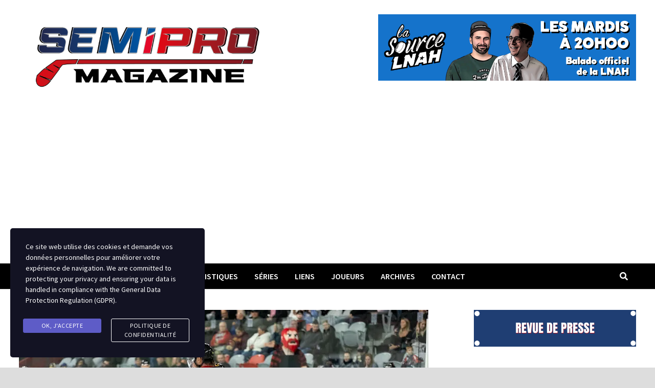

--- FILE ---
content_type: text/html; charset=UTF-8
request_url: https://www.semipromagazine.com/au-match-a-laval-jeudi-dernier-le-50000e-fan-atteint-cette-saison/
body_size: 79336
content:
<!doctype html>
<html lang="fr-FR">
<head>
	<meta charset="UTF-8">
	<meta name="viewport" content="width=device-width, initial-scale=1">
	<link rel="profile" href="https://gmpg.org/xfn/11">

	<meta name='robots' content='index, follow, max-video-preview:-1, max-snippet:-1, max-image-preview:large' />

	<!-- This site is optimized with the Yoast SEO plugin v19.3 - https://yoast.com/wordpress/plugins/seo/ -->
	<title>Au match à LAVAL jeudi dernier le 50,000e FAN atteint cette saison - Semipro Magazine</title>
	<link rel="canonical" href="https://www.semipromagazine.com/au-match-a-laval-jeudi-dernier-le-50000e-fan-atteint-cette-saison/" />
	<meta property="og:locale" content="fr_FR" />
	<meta property="og:type" content="article" />
	<meta property="og:title" content="Au match à LAVAL jeudi dernier le 50,000e FAN atteint cette saison - Semipro Magazine" />
	<meta property="og:description" content="(Gilles Péloquin, CJSO Sports) &#8211; La LNAH avec son 9e weekend déjà d’action en saison 2022-23 accueillait son 50,000e FAN jeudi dernier au match des &hellip;" />
	<meta property="og:url" content="https://www.semipromagazine.com/au-match-a-laval-jeudi-dernier-le-50000e-fan-atteint-cette-saison/" />
	<meta property="og:site_name" content="Semipro Magazine" />
	<meta property="article:author" content="https://www.facebook.com/jeandoyonsorel" />
	<meta property="article:published_time" content="2022-12-05T18:40:43+00:00" />
	<meta property="article:modified_time" content="2022-12-05T18:41:03+00:00" />
	<meta property="og:image" content="https://www.semipromagazine.com/wp-content/uploads/2022/12/356-1.jpg" />
	<meta property="og:image:width" content="800" />
	<meta property="og:image:height" content="533" />
	<meta property="og:image:type" content="image/jpeg" />
	<meta name="author" content="Jean Doyon" />
	<meta name="twitter:card" content="summary_large_image" />
	<meta name="twitter:label1" content="Écrit par" />
	<meta name="twitter:data1" content="Jean Doyon" />
	<meta name="twitter:label2" content="Durée de lecture estimée" />
	<meta name="twitter:data2" content="2 minutes" />
	<script type="application/ld+json" class="yoast-schema-graph">{"@context":"https://schema.org","@graph":[{"@type":"Organization","@id":"https://www.semipromagazine.com/#organization","name":"Semipro Magazine","url":"https://www.semipromagazine.com/","sameAs":[],"logo":{"@type":"ImageObject","inLanguage":"fr-FR","@id":"https://www.semipromagazine.com/#/schema/logo/image/","url":"https://i0.wp.com/www.semipromagazine.com/wp-content/uploads/2023/07/cropped-SEMIPRO-MAG-transparence-sur-blanc.png?fit=2136%2C682&ssl=1","contentUrl":"https://i0.wp.com/www.semipromagazine.com/wp-content/uploads/2023/07/cropped-SEMIPRO-MAG-transparence-sur-blanc.png?fit=2136%2C682&ssl=1","width":2136,"height":682,"caption":"Semipro Magazine"},"image":{"@id":"https://www.semipromagazine.com/#/schema/logo/image/"}},{"@type":"WebSite","@id":"https://www.semipromagazine.com/#website","url":"https://www.semipromagazine.com/","name":"Semipro Magazine","description":"LE magazine du hockey semipro au Québec","publisher":{"@id":"https://www.semipromagazine.com/#organization"},"potentialAction":[{"@type":"SearchAction","target":{"@type":"EntryPoint","urlTemplate":"https://www.semipromagazine.com/?s={search_term_string}"},"query-input":"required name=search_term_string"}],"inLanguage":"fr-FR"},{"@type":"ImageObject","inLanguage":"fr-FR","@id":"https://www.semipromagazine.com/au-match-a-laval-jeudi-dernier-le-50000e-fan-atteint-cette-saison/#primaryimage","url":"https://i0.wp.com/www.semipromagazine.com/wp-content/uploads/2022/12/356-1.jpg?fit=800%2C533&ssl=1","contentUrl":"https://i0.wp.com/www.semipromagazine.com/wp-content/uploads/2022/12/356-1.jpg?fit=800%2C533&ssl=1","width":800,"height":533},{"@type":"WebPage","@id":"https://www.semipromagazine.com/au-match-a-laval-jeudi-dernier-le-50000e-fan-atteint-cette-saison/","url":"https://www.semipromagazine.com/au-match-a-laval-jeudi-dernier-le-50000e-fan-atteint-cette-saison/","name":"Au match à LAVAL jeudi dernier le 50,000e FAN atteint cette saison - Semipro Magazine","isPartOf":{"@id":"https://www.semipromagazine.com/#website"},"primaryImageOfPage":{"@id":"https://www.semipromagazine.com/au-match-a-laval-jeudi-dernier-le-50000e-fan-atteint-cette-saison/#primaryimage"},"datePublished":"2022-12-05T18:40:43+00:00","dateModified":"2022-12-05T18:41:03+00:00","breadcrumb":{"@id":"https://www.semipromagazine.com/au-match-a-laval-jeudi-dernier-le-50000e-fan-atteint-cette-saison/#breadcrumb"},"inLanguage":"fr-FR","potentialAction":[{"@type":"ReadAction","target":["https://www.semipromagazine.com/au-match-a-laval-jeudi-dernier-le-50000e-fan-atteint-cette-saison/"]}]},{"@type":"BreadcrumbList","@id":"https://www.semipromagazine.com/au-match-a-laval-jeudi-dernier-le-50000e-fan-atteint-cette-saison/#breadcrumb","itemListElement":[{"@type":"ListItem","position":1,"name":"Accueil","item":"https://www.semipromagazine.com/"},{"@type":"ListItem","position":2,"name":"Au match à LAVAL jeudi dernier le 50,000e FAN atteint cette saison"}]},{"@type":"Article","@id":"https://www.semipromagazine.com/au-match-a-laval-jeudi-dernier-le-50000e-fan-atteint-cette-saison/#article","isPartOf":{"@id":"https://www.semipromagazine.com/au-match-a-laval-jeudi-dernier-le-50000e-fan-atteint-cette-saison/"},"author":{"name":"Jean Doyon","@id":"https://www.semipromagazine.com/#/schema/person/ce737adaff0b37ef3ed95cd67c167334"},"headline":"Au match à LAVAL jeudi dernier le 50,000e FAN atteint cette saison","datePublished":"2022-12-05T18:40:43+00:00","dateModified":"2022-12-05T18:41:03+00:00","mainEntityOfPage":{"@id":"https://www.semipromagazine.com/au-match-a-laval-jeudi-dernier-le-50000e-fan-atteint-cette-saison/"},"wordCount":322,"commentCount":0,"publisher":{"@id":"https://www.semipromagazine.com/#organization"},"image":{"@id":"https://www.semipromagazine.com/au-match-a-laval-jeudi-dernier-le-50000e-fan-atteint-cette-saison/#primaryimage"},"thumbnailUrl":"https://i0.wp.com/www.semipromagazine.com/wp-content/uploads/2022/12/356-1.jpg?fit=800%2C533&ssl=1","articleSection":["Nouvelles"],"inLanguage":"fr-FR","potentialAction":[{"@type":"CommentAction","name":"Comment","target":["https://www.semipromagazine.com/au-match-a-laval-jeudi-dernier-le-50000e-fan-atteint-cette-saison/#respond"]}]},{"@type":"Person","@id":"https://www.semipromagazine.com/#/schema/person/ce737adaff0b37ef3ed95cd67c167334","name":"Jean Doyon","image":{"@type":"ImageObject","inLanguage":"fr-FR","@id":"https://www.semipromagazine.com/#/schema/person/image/","url":"https://secure.gravatar.com/avatar/dd4c96c075727088ba84dcac434e55a0?s=96&d=mm&r=g","contentUrl":"https://secure.gravatar.com/avatar/dd4c96c075727088ba84dcac434e55a0?s=96&d=mm&r=g","caption":"Jean Doyon"},"sameAs":["http://www.semipromagazine.com","https://www.facebook.com/jeandoyonsorel"],"url":"https://www.semipromagazine.com/author/jdoyon/"}]}</script>
	<!-- / Yoast SEO plugin. -->


<link rel='dns-prefetch' href='//stats.wp.com' />
<link rel='dns-prefetch' href='//fonts.googleapis.com' />
<link rel='dns-prefetch' href='//i0.wp.com' />
<link rel='dns-prefetch' href='//c0.wp.com' />
<link rel="alternate" type="application/rss+xml" title="Semipro Magazine &raquo; Flux" href="https://www.semipromagazine.com/feed/" />
<link rel="alternate" type="application/rss+xml" title="Semipro Magazine &raquo; Flux des commentaires" href="https://www.semipromagazine.com/comments/feed/" />
<link rel="alternate" type="application/rss+xml" title="Semipro Magazine &raquo; Au match à LAVAL jeudi dernier le 50,000e FAN atteint cette saison Flux des commentaires" href="https://www.semipromagazine.com/au-match-a-laval-jeudi-dernier-le-50000e-fan-atteint-cette-saison/feed/" />
<script type="text/javascript">
window._wpemojiSettings = {"baseUrl":"https:\/\/s.w.org\/images\/core\/emoji\/14.0.0\/72x72\/","ext":".png","svgUrl":"https:\/\/s.w.org\/images\/core\/emoji\/14.0.0\/svg\/","svgExt":".svg","source":{"concatemoji":"https:\/\/www.semipromagazine.com\/wp-includes\/js\/wp-emoji-release.min.js?ver=6.2.8"}};
/*! This file is auto-generated */
!function(e,a,t){var n,r,o,i=a.createElement("canvas"),p=i.getContext&&i.getContext("2d");function s(e,t){p.clearRect(0,0,i.width,i.height),p.fillText(e,0,0);e=i.toDataURL();return p.clearRect(0,0,i.width,i.height),p.fillText(t,0,0),e===i.toDataURL()}function c(e){var t=a.createElement("script");t.src=e,t.defer=t.type="text/javascript",a.getElementsByTagName("head")[0].appendChild(t)}for(o=Array("flag","emoji"),t.supports={everything:!0,everythingExceptFlag:!0},r=0;r<o.length;r++)t.supports[o[r]]=function(e){if(p&&p.fillText)switch(p.textBaseline="top",p.font="600 32px Arial",e){case"flag":return s("\ud83c\udff3\ufe0f\u200d\u26a7\ufe0f","\ud83c\udff3\ufe0f\u200b\u26a7\ufe0f")?!1:!s("\ud83c\uddfa\ud83c\uddf3","\ud83c\uddfa\u200b\ud83c\uddf3")&&!s("\ud83c\udff4\udb40\udc67\udb40\udc62\udb40\udc65\udb40\udc6e\udb40\udc67\udb40\udc7f","\ud83c\udff4\u200b\udb40\udc67\u200b\udb40\udc62\u200b\udb40\udc65\u200b\udb40\udc6e\u200b\udb40\udc67\u200b\udb40\udc7f");case"emoji":return!s("\ud83e\udef1\ud83c\udffb\u200d\ud83e\udef2\ud83c\udfff","\ud83e\udef1\ud83c\udffb\u200b\ud83e\udef2\ud83c\udfff")}return!1}(o[r]),t.supports.everything=t.supports.everything&&t.supports[o[r]],"flag"!==o[r]&&(t.supports.everythingExceptFlag=t.supports.everythingExceptFlag&&t.supports[o[r]]);t.supports.everythingExceptFlag=t.supports.everythingExceptFlag&&!t.supports.flag,t.DOMReady=!1,t.readyCallback=function(){t.DOMReady=!0},t.supports.everything||(n=function(){t.readyCallback()},a.addEventListener?(a.addEventListener("DOMContentLoaded",n,!1),e.addEventListener("load",n,!1)):(e.attachEvent("onload",n),a.attachEvent("onreadystatechange",function(){"complete"===a.readyState&&t.readyCallback()})),(e=t.source||{}).concatemoji?c(e.concatemoji):e.wpemoji&&e.twemoji&&(c(e.twemoji),c(e.wpemoji)))}(window,document,window._wpemojiSettings);
</script>
<style type="text/css">
img.wp-smiley,
img.emoji {
	display: inline !important;
	border: none !important;
	box-shadow: none !important;
	height: 1em !important;
	width: 1em !important;
	margin: 0 0.07em !important;
	vertical-align: -0.1em !important;
	background: none !important;
	padding: 0 !important;
}
</style>
			
	<link rel='stylesheet' id='wp-block-library-css' href='https://c0.wp.com/c/6.2.8/wp-includes/css/dist/block-library/style.min.css' type='text/css' media='all' />
<style id='wp-block-library-inline-css' type='text/css'>
.has-text-align-justify{text-align:justify;}
</style>
<style id='wp-block-library-theme-inline-css' type='text/css'>
.wp-block-audio figcaption{color:#555;font-size:13px;text-align:center}.is-dark-theme .wp-block-audio figcaption{color:hsla(0,0%,100%,.65)}.wp-block-audio{margin:0 0 1em}.wp-block-code{border:1px solid #ccc;border-radius:4px;font-family:Menlo,Consolas,monaco,monospace;padding:.8em 1em}.wp-block-embed figcaption{color:#555;font-size:13px;text-align:center}.is-dark-theme .wp-block-embed figcaption{color:hsla(0,0%,100%,.65)}.wp-block-embed{margin:0 0 1em}.blocks-gallery-caption{color:#555;font-size:13px;text-align:center}.is-dark-theme .blocks-gallery-caption{color:hsla(0,0%,100%,.65)}.wp-block-image figcaption{color:#555;font-size:13px;text-align:center}.is-dark-theme .wp-block-image figcaption{color:hsla(0,0%,100%,.65)}.wp-block-image{margin:0 0 1em}.wp-block-pullquote{border-bottom:4px solid;border-top:4px solid;color:currentColor;margin-bottom:1.75em}.wp-block-pullquote cite,.wp-block-pullquote footer,.wp-block-pullquote__citation{color:currentColor;font-size:.8125em;font-style:normal;text-transform:uppercase}.wp-block-quote{border-left:.25em solid;margin:0 0 1.75em;padding-left:1em}.wp-block-quote cite,.wp-block-quote footer{color:currentColor;font-size:.8125em;font-style:normal;position:relative}.wp-block-quote.has-text-align-right{border-left:none;border-right:.25em solid;padding-left:0;padding-right:1em}.wp-block-quote.has-text-align-center{border:none;padding-left:0}.wp-block-quote.is-large,.wp-block-quote.is-style-large,.wp-block-quote.is-style-plain{border:none}.wp-block-search .wp-block-search__label{font-weight:700}.wp-block-search__button{border:1px solid #ccc;padding:.375em .625em}:where(.wp-block-group.has-background){padding:1.25em 2.375em}.wp-block-separator.has-css-opacity{opacity:.4}.wp-block-separator{border:none;border-bottom:2px solid;margin-left:auto;margin-right:auto}.wp-block-separator.has-alpha-channel-opacity{opacity:1}.wp-block-separator:not(.is-style-wide):not(.is-style-dots){width:100px}.wp-block-separator.has-background:not(.is-style-dots){border-bottom:none;height:1px}.wp-block-separator.has-background:not(.is-style-wide):not(.is-style-dots){height:2px}.wp-block-table{margin:0 0 1em}.wp-block-table td,.wp-block-table th{word-break:normal}.wp-block-table figcaption{color:#555;font-size:13px;text-align:center}.is-dark-theme .wp-block-table figcaption{color:hsla(0,0%,100%,.65)}.wp-block-video figcaption{color:#555;font-size:13px;text-align:center}.is-dark-theme .wp-block-video figcaption{color:hsla(0,0%,100%,.65)}.wp-block-video{margin:0 0 1em}.wp-block-template-part.has-background{margin-bottom:0;margin-top:0;padding:1.25em 2.375em}
</style>
<link rel='stylesheet' id='jetpack-videopress-video-block-view-css' href='https://www.semipromagazine.com/wp-content/plugins/jetpack/jetpack_vendor/automattic/jetpack-videopress/build/block-editor/blocks/video/view.css?minify=false&#038;ver=317afd605f368082816f' type='text/css' media='all' />
<link rel='stylesheet' id='mediaelement-css' href='https://c0.wp.com/c/6.2.8/wp-includes/js/mediaelement/mediaelementplayer-legacy.min.css' type='text/css' media='all' />
<link rel='stylesheet' id='wp-mediaelement-css' href='https://c0.wp.com/c/6.2.8/wp-includes/js/mediaelement/wp-mediaelement.min.css' type='text/css' media='all' />
<link rel='stylesheet' id='classic-theme-styles-css' href='https://c0.wp.com/c/6.2.8/wp-includes/css/classic-themes.min.css' type='text/css' media='all' />
<style id='global-styles-inline-css' type='text/css'>
body{--wp--preset--color--black: #000000;--wp--preset--color--cyan-bluish-gray: #abb8c3;--wp--preset--color--white: #ffffff;--wp--preset--color--pale-pink: #f78da7;--wp--preset--color--vivid-red: #cf2e2e;--wp--preset--color--luminous-vivid-orange: #ff6900;--wp--preset--color--luminous-vivid-amber: #fcb900;--wp--preset--color--light-green-cyan: #7bdcb5;--wp--preset--color--vivid-green-cyan: #00d084;--wp--preset--color--pale-cyan-blue: #8ed1fc;--wp--preset--color--vivid-cyan-blue: #0693e3;--wp--preset--color--vivid-purple: #9b51e0;--wp--preset--gradient--vivid-cyan-blue-to-vivid-purple: linear-gradient(135deg,rgba(6,147,227,1) 0%,rgb(155,81,224) 100%);--wp--preset--gradient--light-green-cyan-to-vivid-green-cyan: linear-gradient(135deg,rgb(122,220,180) 0%,rgb(0,208,130) 100%);--wp--preset--gradient--luminous-vivid-amber-to-luminous-vivid-orange: linear-gradient(135deg,rgba(252,185,0,1) 0%,rgba(255,105,0,1) 100%);--wp--preset--gradient--luminous-vivid-orange-to-vivid-red: linear-gradient(135deg,rgba(255,105,0,1) 0%,rgb(207,46,46) 100%);--wp--preset--gradient--very-light-gray-to-cyan-bluish-gray: linear-gradient(135deg,rgb(238,238,238) 0%,rgb(169,184,195) 100%);--wp--preset--gradient--cool-to-warm-spectrum: linear-gradient(135deg,rgb(74,234,220) 0%,rgb(151,120,209) 20%,rgb(207,42,186) 40%,rgb(238,44,130) 60%,rgb(251,105,98) 80%,rgb(254,248,76) 100%);--wp--preset--gradient--blush-light-purple: linear-gradient(135deg,rgb(255,206,236) 0%,rgb(152,150,240) 100%);--wp--preset--gradient--blush-bordeaux: linear-gradient(135deg,rgb(254,205,165) 0%,rgb(254,45,45) 50%,rgb(107,0,62) 100%);--wp--preset--gradient--luminous-dusk: linear-gradient(135deg,rgb(255,203,112) 0%,rgb(199,81,192) 50%,rgb(65,88,208) 100%);--wp--preset--gradient--pale-ocean: linear-gradient(135deg,rgb(255,245,203) 0%,rgb(182,227,212) 50%,rgb(51,167,181) 100%);--wp--preset--gradient--electric-grass: linear-gradient(135deg,rgb(202,248,128) 0%,rgb(113,206,126) 100%);--wp--preset--gradient--midnight: linear-gradient(135deg,rgb(2,3,129) 0%,rgb(40,116,252) 100%);--wp--preset--duotone--dark-grayscale: url('#wp-duotone-dark-grayscale');--wp--preset--duotone--grayscale: url('#wp-duotone-grayscale');--wp--preset--duotone--purple-yellow: url('#wp-duotone-purple-yellow');--wp--preset--duotone--blue-red: url('#wp-duotone-blue-red');--wp--preset--duotone--midnight: url('#wp-duotone-midnight');--wp--preset--duotone--magenta-yellow: url('#wp-duotone-magenta-yellow');--wp--preset--duotone--purple-green: url('#wp-duotone-purple-green');--wp--preset--duotone--blue-orange: url('#wp-duotone-blue-orange');--wp--preset--font-size--small: 13px;--wp--preset--font-size--medium: 20px;--wp--preset--font-size--large: 36px;--wp--preset--font-size--x-large: 42px;--wp--preset--spacing--20: 0.44rem;--wp--preset--spacing--30: 0.67rem;--wp--preset--spacing--40: 1rem;--wp--preset--spacing--50: 1.5rem;--wp--preset--spacing--60: 2.25rem;--wp--preset--spacing--70: 3.38rem;--wp--preset--spacing--80: 5.06rem;--wp--preset--shadow--natural: 6px 6px 9px rgba(0, 0, 0, 0.2);--wp--preset--shadow--deep: 12px 12px 50px rgba(0, 0, 0, 0.4);--wp--preset--shadow--sharp: 6px 6px 0px rgba(0, 0, 0, 0.2);--wp--preset--shadow--outlined: 6px 6px 0px -3px rgba(255, 255, 255, 1), 6px 6px rgba(0, 0, 0, 1);--wp--preset--shadow--crisp: 6px 6px 0px rgba(0, 0, 0, 1);}:where(.is-layout-flex){gap: 0.5em;}body .is-layout-flow > .alignleft{float: left;margin-inline-start: 0;margin-inline-end: 2em;}body .is-layout-flow > .alignright{float: right;margin-inline-start: 2em;margin-inline-end: 0;}body .is-layout-flow > .aligncenter{margin-left: auto !important;margin-right: auto !important;}body .is-layout-constrained > .alignleft{float: left;margin-inline-start: 0;margin-inline-end: 2em;}body .is-layout-constrained > .alignright{float: right;margin-inline-start: 2em;margin-inline-end: 0;}body .is-layout-constrained > .aligncenter{margin-left: auto !important;margin-right: auto !important;}body .is-layout-constrained > :where(:not(.alignleft):not(.alignright):not(.alignfull)){max-width: var(--wp--style--global--content-size);margin-left: auto !important;margin-right: auto !important;}body .is-layout-constrained > .alignwide{max-width: var(--wp--style--global--wide-size);}body .is-layout-flex{display: flex;}body .is-layout-flex{flex-wrap: wrap;align-items: center;}body .is-layout-flex > *{margin: 0;}:where(.wp-block-columns.is-layout-flex){gap: 2em;}.has-black-color{color: var(--wp--preset--color--black) !important;}.has-cyan-bluish-gray-color{color: var(--wp--preset--color--cyan-bluish-gray) !important;}.has-white-color{color: var(--wp--preset--color--white) !important;}.has-pale-pink-color{color: var(--wp--preset--color--pale-pink) !important;}.has-vivid-red-color{color: var(--wp--preset--color--vivid-red) !important;}.has-luminous-vivid-orange-color{color: var(--wp--preset--color--luminous-vivid-orange) !important;}.has-luminous-vivid-amber-color{color: var(--wp--preset--color--luminous-vivid-amber) !important;}.has-light-green-cyan-color{color: var(--wp--preset--color--light-green-cyan) !important;}.has-vivid-green-cyan-color{color: var(--wp--preset--color--vivid-green-cyan) !important;}.has-pale-cyan-blue-color{color: var(--wp--preset--color--pale-cyan-blue) !important;}.has-vivid-cyan-blue-color{color: var(--wp--preset--color--vivid-cyan-blue) !important;}.has-vivid-purple-color{color: var(--wp--preset--color--vivid-purple) !important;}.has-black-background-color{background-color: var(--wp--preset--color--black) !important;}.has-cyan-bluish-gray-background-color{background-color: var(--wp--preset--color--cyan-bluish-gray) !important;}.has-white-background-color{background-color: var(--wp--preset--color--white) !important;}.has-pale-pink-background-color{background-color: var(--wp--preset--color--pale-pink) !important;}.has-vivid-red-background-color{background-color: var(--wp--preset--color--vivid-red) !important;}.has-luminous-vivid-orange-background-color{background-color: var(--wp--preset--color--luminous-vivid-orange) !important;}.has-luminous-vivid-amber-background-color{background-color: var(--wp--preset--color--luminous-vivid-amber) !important;}.has-light-green-cyan-background-color{background-color: var(--wp--preset--color--light-green-cyan) !important;}.has-vivid-green-cyan-background-color{background-color: var(--wp--preset--color--vivid-green-cyan) !important;}.has-pale-cyan-blue-background-color{background-color: var(--wp--preset--color--pale-cyan-blue) !important;}.has-vivid-cyan-blue-background-color{background-color: var(--wp--preset--color--vivid-cyan-blue) !important;}.has-vivid-purple-background-color{background-color: var(--wp--preset--color--vivid-purple) !important;}.has-black-border-color{border-color: var(--wp--preset--color--black) !important;}.has-cyan-bluish-gray-border-color{border-color: var(--wp--preset--color--cyan-bluish-gray) !important;}.has-white-border-color{border-color: var(--wp--preset--color--white) !important;}.has-pale-pink-border-color{border-color: var(--wp--preset--color--pale-pink) !important;}.has-vivid-red-border-color{border-color: var(--wp--preset--color--vivid-red) !important;}.has-luminous-vivid-orange-border-color{border-color: var(--wp--preset--color--luminous-vivid-orange) !important;}.has-luminous-vivid-amber-border-color{border-color: var(--wp--preset--color--luminous-vivid-amber) !important;}.has-light-green-cyan-border-color{border-color: var(--wp--preset--color--light-green-cyan) !important;}.has-vivid-green-cyan-border-color{border-color: var(--wp--preset--color--vivid-green-cyan) !important;}.has-pale-cyan-blue-border-color{border-color: var(--wp--preset--color--pale-cyan-blue) !important;}.has-vivid-cyan-blue-border-color{border-color: var(--wp--preset--color--vivid-cyan-blue) !important;}.has-vivid-purple-border-color{border-color: var(--wp--preset--color--vivid-purple) !important;}.has-vivid-cyan-blue-to-vivid-purple-gradient-background{background: var(--wp--preset--gradient--vivid-cyan-blue-to-vivid-purple) !important;}.has-light-green-cyan-to-vivid-green-cyan-gradient-background{background: var(--wp--preset--gradient--light-green-cyan-to-vivid-green-cyan) !important;}.has-luminous-vivid-amber-to-luminous-vivid-orange-gradient-background{background: var(--wp--preset--gradient--luminous-vivid-amber-to-luminous-vivid-orange) !important;}.has-luminous-vivid-orange-to-vivid-red-gradient-background{background: var(--wp--preset--gradient--luminous-vivid-orange-to-vivid-red) !important;}.has-very-light-gray-to-cyan-bluish-gray-gradient-background{background: var(--wp--preset--gradient--very-light-gray-to-cyan-bluish-gray) !important;}.has-cool-to-warm-spectrum-gradient-background{background: var(--wp--preset--gradient--cool-to-warm-spectrum) !important;}.has-blush-light-purple-gradient-background{background: var(--wp--preset--gradient--blush-light-purple) !important;}.has-blush-bordeaux-gradient-background{background: var(--wp--preset--gradient--blush-bordeaux) !important;}.has-luminous-dusk-gradient-background{background: var(--wp--preset--gradient--luminous-dusk) !important;}.has-pale-ocean-gradient-background{background: var(--wp--preset--gradient--pale-ocean) !important;}.has-electric-grass-gradient-background{background: var(--wp--preset--gradient--electric-grass) !important;}.has-midnight-gradient-background{background: var(--wp--preset--gradient--midnight) !important;}.has-small-font-size{font-size: var(--wp--preset--font-size--small) !important;}.has-medium-font-size{font-size: var(--wp--preset--font-size--medium) !important;}.has-large-font-size{font-size: var(--wp--preset--font-size--large) !important;}.has-x-large-font-size{font-size: var(--wp--preset--font-size--x-large) !important;}
.wp-block-navigation a:where(:not(.wp-element-button)){color: inherit;}
:where(.wp-block-columns.is-layout-flex){gap: 2em;}
.wp-block-pullquote{font-size: 1.5em;line-height: 1.6;}
</style>
<link rel='stylesheet' id='simple-weather-css' href='https://www.semipromagazine.com/wp-content/plugins/simple-weather/css/simple-weather.css?ver=4.0' type='text/css' media='all' />
<link rel='stylesheet' id='stm-gdpr-styles-css' href='https://www.semipromagazine.com/wp-content/plugins/gdpr-compliance-cookie-consent/assets/css/styles.css?ver=6.2.8' type='text/css' media='all' />
<link rel='stylesheet' id='font-awesome-css' href='https://www.semipromagazine.com/wp-content/themes/bam/assets/fonts/css/all.min.css?ver=5.15.4' type='text/css' media='all' />
<link rel='stylesheet' id='bam-style-css' href='https://www.semipromagazine.com/wp-content/themes/bam/style.css?ver=6.2.8' type='text/css' media='all' />
<link rel='stylesheet' id='bam-google-fonts-css' href='https://fonts.googleapis.com/css?family=Source+Sans+Pro%3A100%2C200%2C300%2C400%2C500%2C600%2C700%2C800%2C900%2C100i%2C200i%2C300i%2C400i%2C500i%2C600i%2C700i%2C800i%2C900i%26subset%3Dlatin' type='text/css' media='all' />
<link rel='stylesheet' id='tablepress-default-css' href='https://www.semipromagazine.com/wp-content/plugins/tablepress/css/default.min.css?ver=1.14' type='text/css' media='all' />
<link rel='stylesheet' id='jetpack_css-css' href='https://c0.wp.com/p/jetpack/12.1.2/css/jetpack.css' type='text/css' media='all' />
<link rel='stylesheet' id='wp-paginate-css' href='https://www.semipromagazine.com/wp-content/plugins/wp-paginate/css/wp-paginate.css?ver=2.2.4' type='text/css' media='screen' />
<script type='text/javascript' src='https://c0.wp.com/c/6.2.8/wp-includes/js/jquery/jquery.min.js' id='jquery-core-js'></script>
<script type='text/javascript' src='https://c0.wp.com/c/6.2.8/wp-includes/js/jquery/jquery-migrate.min.js' id='jquery-migrate-js'></script>
<link rel="https://api.w.org/" href="https://www.semipromagazine.com/wp-json/" /><link rel="alternate" type="application/json" href="https://www.semipromagazine.com/wp-json/wp/v2/posts/15196" /><link rel="EditURI" type="application/rsd+xml" title="RSD" href="https://www.semipromagazine.com/xmlrpc.php?rsd" />
<link rel="wlwmanifest" type="application/wlwmanifest+xml" href="https://www.semipromagazine.com/wp-includes/wlwmanifest.xml" />
<meta name="generator" content="WordPress 6.2.8" />
<link rel='shortlink' href='https://www.semipromagazine.com/?p=15196' />
<link rel="alternate" type="application/json+oembed" href="https://www.semipromagazine.com/wp-json/oembed/1.0/embed?url=https%3A%2F%2Fwww.semipromagazine.com%2Fau-match-a-laval-jeudi-dernier-le-50000e-fan-atteint-cette-saison%2F" />
<link rel="alternate" type="text/xml+oembed" href="https://www.semipromagazine.com/wp-json/oembed/1.0/embed?url=https%3A%2F%2Fwww.semipromagazine.com%2Fau-match-a-laval-jeudi-dernier-le-50000e-fan-atteint-cette-saison%2F&#038;format=xml" />

<!-- This site is using AdRotate v4.0.2 Professional to display their advertisements - https://ajdg.solutions/products/adrotate-for-wordpress/ -->
<!-- AdRotate CSS -->
<style type="text/css" media="screen">
	.g { margin:0px; padding:0px; overflow:hidden; line-height:1; zoom:1; }
	.g img { height:auto; }
	.g-col { position:relative; float:left; }
	.g-col:first-child { margin-left: 0; }
	.g-col:last-child { margin-right: 0; }
	.g-9 { margin:10px 0px 20px 0px; }
	.g-10 { margin:10px 0px 20px 0px; }
	@media only screen and (max-width: 480px) {
		.g-col, .g-dyn, .g-single { width:100%; margin-left:0; margin-right:0; }
	}
</style>
<!-- /AdRotate CSS -->

<script async src="https://pagead2.googlesyndication.com/pagead/js/adsbygoogle.js?client=ca-pub-5144351442466514"
     crossorigin="anonymous"></script>


<!-- Google tag (gtag.js) -->
<script async src="https://www.googletagmanager.com/gtag/js?id=G-417Y46TD87"></script>
<script>
  window.dataLayer = window.dataLayer || [];
  function gtag(){dataLayer.push(arguments);}
  gtag('js', new Date());

  gtag('config', 'G-417Y46TD87');
</script>
	<style>img#wpstats{display:none}</style>
		<link rel="pingback" href="https://www.semipromagazine.com/xmlrpc.php">		<style type="text/css">
					.site-title,
			.site-description {
				position: absolute;
				clip: rect(1px, 1px, 1px, 1px);
				display: none;
			}
				</style>
					<style type="text/css">
				/* If html does not have either class, do not show lazy loaded images. */
				html:not( .jetpack-lazy-images-js-enabled ):not( .js ) .jetpack-lazy-image {
					display: none;
				}
			</style>
			<script>
				document.documentElement.classList.add(
					'jetpack-lazy-images-js-enabled'
				);
			</script>
		<link rel="icon" href="https://i0.wp.com/www.semipromagazine.com/wp-content/uploads/2023/07/cropped-Design-sans-titre.png?fit=32%2C32&#038;ssl=1" sizes="32x32" />
<link rel="icon" href="https://i0.wp.com/www.semipromagazine.com/wp-content/uploads/2023/07/cropped-Design-sans-titre.png?fit=192%2C192&#038;ssl=1" sizes="192x192" />
<link rel="apple-touch-icon" href="https://i0.wp.com/www.semipromagazine.com/wp-content/uploads/2023/07/cropped-Design-sans-titre.png?fit=180%2C180&#038;ssl=1" />
<meta name="msapplication-TileImage" content="https://i0.wp.com/www.semipromagazine.com/wp-content/uploads/2023/07/cropped-Design-sans-titre.png?fit=270%2C270&#038;ssl=1" />

		<style type="text/css" id="theme-custom-css">
			/* Color CSS */
                
                    blockquote {
                        border-left: 4px solid #e40f2c;
                    }

                    button,
                    input[type="button"],
                    input[type="reset"],
                    input[type="submit"] {
                        background: #e40f2c;
                    }

                    .wp-block-search .wp-block-search__button {
                        background: #e40f2c;
                    }

                    .bam-readmore {
                        background: #e40f2c;
                    }

                    .site-title a, .site-description {
                        color: #e40f2c;
                    }

                    .site-header.default-style .main-navigation ul li a:hover {
                        color: #e40f2c;
                    }

                    .site-header.default-style .main-navigation ul ul li a:hover {
                        background: #e40f2c;
                    }

                    .site-header.default-style .main-navigation .current_page_item > a,
                    .site-header.default-style .main-navigation .current-menu-item > a,
                    .site-header.default-style .main-navigation .current_page_ancestor > a,
                    .site-header.default-style .main-navigation .current-menu-ancestor > a {
                        color: #e40f2c;
                    }

                    .site-header.horizontal-style .main-navigation ul li a:hover {
                        color: #e40f2c;
                    }

                    .site-header.horizontal-style .main-navigation ul ul li a:hover {
                        background: #e40f2c;
                    }

                    .site-header.horizontal-style .main-navigation .current_page_item > a,
                    .site-header.horizontal-style .main-navigation .current-menu-item > a,
                    .site-header.horizontal-style .main-navigation .current_page_ancestor > a,
                    .site-header.horizontal-style .main-navigation .current-menu-ancestor > a {
                        color: #e40f2c;
                    }

                    .posts-navigation .nav-previous a:hover,
                    .posts-navigation .nav-next a:hover {
                        color: #e40f2c;
                    }

                    .post-navigation .nav-previous .post-title:hover,
                    .post-navigation .nav-next .post-title:hover {
                        color: #e40f2c;
                    }

                    .pagination .page-numbers.current {
                        background: #e40f2c;
                        border: 1px solid #e40f2c;
                        color: #ffffff;
                    }
                      
                    .pagination a.page-numbers:hover {
                        background: #e40f2c;
                        border: 1px solid #e40f2c;
                    }

                    .widget a:hover,
                    .widget ul li a:hover {
                        color: #e40f2c;
                    }

                    li.bm-tab.th-ui-state-active a {
                        border-bottom: 1px solid #e40f2c;
                    }

                    .footer-widget-area .widget a:hover {
                        color: #e40f2c;
                    }

                    .bms-title a:hover {
                        color: #e40f2c;
                    }

                    .bam-entry .entry-title a:hover {
                        color: #e40f2c;
                    }

                    .related-post-meta a:hover,
                    .entry-meta a:hover {
                        color: #e40f2c;
                    }

                    .related-post-meta .byline a:hover,
                    .entry-meta .byline a:hover {
                        color: #e40f2c;
                    }

                    .cat-links a {
                        color: #e40f2c;
                    }

                    .tags-links a:hover {
                        background: #e40f2c;
                    }

                    .related-post-title a:hover {
                        color: #e40f2c;
                    }

                    .author-posts-link:hover {
                        color: #e40f2c;
                    }

                    .comment-author a {
                        color: #e40f2c;
                    }

                    .comment-metadata a:hover,
                    .comment-metadata a:focus,
                    .pingback .comment-edit-link:hover,
                    .pingback .comment-edit-link:focus {
                        color: #e40f2c;
                    }

                    .comment-reply-link:hover,
                    .comment-reply-link:focus {
                        background: #e40f2c;
                    }

                    .comment-notes a:hover,
                    .comment-awaiting-moderation a:hover,
                    .logged-in-as a:hover,
                    .form-allowed-tags a:hover {
                        color: #e40f2c;
                    }

                    .required {
                        color: #e40f2c;
                    }

                    .comment-reply-title small a:before {
                        color: #e40f2c;
                    }

                    .wp-block-quote {
                        border-left: 4px solid #e40f2c;
                    }

                    .wp-block-quote[style*="text-align:right"], .wp-block-quote[style*="text-align: right"] {
                        border-right: 4px solid #e40f2c;
                    }

                    .site-info a:hover {
                        color: #e40f2c;
                    }

                    #bam-tags a, .widget_tag_cloud .tagcloud a {
                        background: #e40f2c;
                    }

                
                    .page-content a:hover,
                    .entry-content a:hover {
                        color: #0157a3;
                    }
                
                    button,
                    input[type="button"],
                    input[type="reset"],
                    input[type="submit"],
                    .wp-block-search .wp-block-search__button,
                    .bam-readmore {
                        background: #0456a3;
                    }
                
                    body.boxed-layout.custom-background,
                    body.boxed-layout {
                        background-color: #dddddd;
                    }
                
                    body.boxed-layout.custom-background.separate-containers,
                    body.boxed-layout.separate-containers {
                        background-color: #dddddd;
                    }
                
                    body.wide-layout.custom-background.separate-containers,
                    body.wide-layout.separate-containers {
                        background-color: #eeeeee;
                    }
                
                    .related-post-meta, 
                    .entry-meta,
                    .related-post-meta .byline a, 
                    .entry-meta .byline a,
                    .related-post-meta a, 
                    .entry-meta a {
                        color: #212121;
                    }
                
                    .related-post-meta .byline a:hover, 
                    .entry-meta .byline a:hover,
                    .related-post-meta a:hover, 
                    .entry-meta a:hover {
                        color: #dddddd;
                    }
                /* Header CSS */
                    .site-header {
                        border-bottom: 1px solid #dddddd;
                    }
                
                    .site-logo-image img {
                        max-width: 500px;
                    }
                
                    @media( max-width: 767px ) {
                        .site-logo-image img {
                            max-width: 650px;
                        }
                    }
                
                    @media( max-width: 480px ) {
                        .site-logo-image img {
                            max-width: 350px;
                        }
                    }
                
                        .site-header.default-style .main-navigation { background: #000000; }
                    
                        .site-header.default-style .main-navigation ul li a:hover { color: #e40f2c; }
                        .site-header.default-style .main-navigation .current_page_item > a, .site-header.default-style .main-navigation .current-menu-item > a, .site-header.default-style .main-navigation .current_page_ancestor > a, .site-header.default-style .main-navigation .current-menu-ancestor > a { color: #e40f2c; }
                    
                        .site-header.default-style .main-navigation ul ul {
                            background-color: #3d3d3d;
                        }
                    
                        .site-header.default-style .main-navigation ul ul li a:hover {
                            background-color: #0456a3;
                        }
                    /* Top Bar CSS */
                    .bam-topbar, .top-navigation ul ul {
                        background: #000000;
                    }
                
                    .bam-topbar {
                        color: #ffffff;
                    }
                
                    .bam-topbar a {
                        color: #ffffff;
                    }
                
                    .bam-topbar a:hover {
                        color: #e40f2c;
                    }
                /* Typography CSS */h1, h2, h3, h4, h5, h6, .site-title, .bam-entry .entry-title a, .widget-title, .is-style-bam-widget-title, .entry-title, .related-section-title, .related-post-title a, .single .entry-title, .archive .page-title{font-family:-apple-system, BlinkMacSystemFont, "Segoe UI", Roboto, Oxygen-Sans, Ubuntu, Cantarell, "Helvetica Neue", sans-serif;font-weight:500;}		</style>

	</head>

<body class="post-template-default single single-post postid-15196 single-format-standard wp-custom-logo wp-embed-responsive boxed-layout right-sidebar one-container">

<svg xmlns="http://www.w3.org/2000/svg" viewBox="0 0 0 0" width="0" height="0" focusable="false" role="none" style="visibility: hidden; position: absolute; left: -9999px; overflow: hidden;" ><defs><filter id="wp-duotone-dark-grayscale"><feColorMatrix color-interpolation-filters="sRGB" type="matrix" values=" .299 .587 .114 0 0 .299 .587 .114 0 0 .299 .587 .114 0 0 .299 .587 .114 0 0 " /><feComponentTransfer color-interpolation-filters="sRGB" ><feFuncR type="table" tableValues="0 0.49803921568627" /><feFuncG type="table" tableValues="0 0.49803921568627" /><feFuncB type="table" tableValues="0 0.49803921568627" /><feFuncA type="table" tableValues="1 1" /></feComponentTransfer><feComposite in2="SourceGraphic" operator="in" /></filter></defs></svg><svg xmlns="http://www.w3.org/2000/svg" viewBox="0 0 0 0" width="0" height="0" focusable="false" role="none" style="visibility: hidden; position: absolute; left: -9999px; overflow: hidden;" ><defs><filter id="wp-duotone-grayscale"><feColorMatrix color-interpolation-filters="sRGB" type="matrix" values=" .299 .587 .114 0 0 .299 .587 .114 0 0 .299 .587 .114 0 0 .299 .587 .114 0 0 " /><feComponentTransfer color-interpolation-filters="sRGB" ><feFuncR type="table" tableValues="0 1" /><feFuncG type="table" tableValues="0 1" /><feFuncB type="table" tableValues="0 1" /><feFuncA type="table" tableValues="1 1" /></feComponentTransfer><feComposite in2="SourceGraphic" operator="in" /></filter></defs></svg><svg xmlns="http://www.w3.org/2000/svg" viewBox="0 0 0 0" width="0" height="0" focusable="false" role="none" style="visibility: hidden; position: absolute; left: -9999px; overflow: hidden;" ><defs><filter id="wp-duotone-purple-yellow"><feColorMatrix color-interpolation-filters="sRGB" type="matrix" values=" .299 .587 .114 0 0 .299 .587 .114 0 0 .299 .587 .114 0 0 .299 .587 .114 0 0 " /><feComponentTransfer color-interpolation-filters="sRGB" ><feFuncR type="table" tableValues="0.54901960784314 0.98823529411765" /><feFuncG type="table" tableValues="0 1" /><feFuncB type="table" tableValues="0.71764705882353 0.25490196078431" /><feFuncA type="table" tableValues="1 1" /></feComponentTransfer><feComposite in2="SourceGraphic" operator="in" /></filter></defs></svg><svg xmlns="http://www.w3.org/2000/svg" viewBox="0 0 0 0" width="0" height="0" focusable="false" role="none" style="visibility: hidden; position: absolute; left: -9999px; overflow: hidden;" ><defs><filter id="wp-duotone-blue-red"><feColorMatrix color-interpolation-filters="sRGB" type="matrix" values=" .299 .587 .114 0 0 .299 .587 .114 0 0 .299 .587 .114 0 0 .299 .587 .114 0 0 " /><feComponentTransfer color-interpolation-filters="sRGB" ><feFuncR type="table" tableValues="0 1" /><feFuncG type="table" tableValues="0 0.27843137254902" /><feFuncB type="table" tableValues="0.5921568627451 0.27843137254902" /><feFuncA type="table" tableValues="1 1" /></feComponentTransfer><feComposite in2="SourceGraphic" operator="in" /></filter></defs></svg><svg xmlns="http://www.w3.org/2000/svg" viewBox="0 0 0 0" width="0" height="0" focusable="false" role="none" style="visibility: hidden; position: absolute; left: -9999px; overflow: hidden;" ><defs><filter id="wp-duotone-midnight"><feColorMatrix color-interpolation-filters="sRGB" type="matrix" values=" .299 .587 .114 0 0 .299 .587 .114 0 0 .299 .587 .114 0 0 .299 .587 .114 0 0 " /><feComponentTransfer color-interpolation-filters="sRGB" ><feFuncR type="table" tableValues="0 0" /><feFuncG type="table" tableValues="0 0.64705882352941" /><feFuncB type="table" tableValues="0 1" /><feFuncA type="table" tableValues="1 1" /></feComponentTransfer><feComposite in2="SourceGraphic" operator="in" /></filter></defs></svg><svg xmlns="http://www.w3.org/2000/svg" viewBox="0 0 0 0" width="0" height="0" focusable="false" role="none" style="visibility: hidden; position: absolute; left: -9999px; overflow: hidden;" ><defs><filter id="wp-duotone-magenta-yellow"><feColorMatrix color-interpolation-filters="sRGB" type="matrix" values=" .299 .587 .114 0 0 .299 .587 .114 0 0 .299 .587 .114 0 0 .299 .587 .114 0 0 " /><feComponentTransfer color-interpolation-filters="sRGB" ><feFuncR type="table" tableValues="0.78039215686275 1" /><feFuncG type="table" tableValues="0 0.94901960784314" /><feFuncB type="table" tableValues="0.35294117647059 0.47058823529412" /><feFuncA type="table" tableValues="1 1" /></feComponentTransfer><feComposite in2="SourceGraphic" operator="in" /></filter></defs></svg><svg xmlns="http://www.w3.org/2000/svg" viewBox="0 0 0 0" width="0" height="0" focusable="false" role="none" style="visibility: hidden; position: absolute; left: -9999px; overflow: hidden;" ><defs><filter id="wp-duotone-purple-green"><feColorMatrix color-interpolation-filters="sRGB" type="matrix" values=" .299 .587 .114 0 0 .299 .587 .114 0 0 .299 .587 .114 0 0 .299 .587 .114 0 0 " /><feComponentTransfer color-interpolation-filters="sRGB" ><feFuncR type="table" tableValues="0.65098039215686 0.40392156862745" /><feFuncG type="table" tableValues="0 1" /><feFuncB type="table" tableValues="0.44705882352941 0.4" /><feFuncA type="table" tableValues="1 1" /></feComponentTransfer><feComposite in2="SourceGraphic" operator="in" /></filter></defs></svg><svg xmlns="http://www.w3.org/2000/svg" viewBox="0 0 0 0" width="0" height="0" focusable="false" role="none" style="visibility: hidden; position: absolute; left: -9999px; overflow: hidden;" ><defs><filter id="wp-duotone-blue-orange"><feColorMatrix color-interpolation-filters="sRGB" type="matrix" values=" .299 .587 .114 0 0 .299 .587 .114 0 0 .299 .587 .114 0 0 .299 .587 .114 0 0 " /><feComponentTransfer color-interpolation-filters="sRGB" ><feFuncR type="table" tableValues="0.098039215686275 1" /><feFuncG type="table" tableValues="0 0.66274509803922" /><feFuncB type="table" tableValues="0.84705882352941 0.41960784313725" /><feFuncA type="table" tableValues="1 1" /></feComponentTransfer><feComposite in2="SourceGraphic" operator="in" /></filter></defs></svg>

<div id="page" class="site">
	<a class="skip-link screen-reader-text" href="#content">Passer au contenu</a>

	
	


<header id="masthead" class="site-header default-style">

    
    

<div id="site-header-inner" class="clearfix container left-logo">

    <div class="site-branding">
    <div class="site-branding-inner">

                    <div class="site-logo-image"><a href="https://www.semipromagazine.com/" class="custom-logo-link" rel="home"><img width="2136" height="682" src="https://i0.wp.com/www.semipromagazine.com/wp-content/uploads/2023/07/cropped-SEMIPRO-MAG-transparence-sur-blanc.png?fit=2136%2C682&amp;ssl=1" class="custom-logo jetpack-lazy-image" alt="Semipro Mag" decoding="async" data-lazy-srcset="https://i0.wp.com/www.semipromagazine.com/wp-content/uploads/2023/07/cropped-SEMIPRO-MAG-transparence-sur-blanc.png?w=2136&amp;ssl=1 2136w, https://i0.wp.com/www.semipromagazine.com/wp-content/uploads/2023/07/cropped-SEMIPRO-MAG-transparence-sur-blanc.png?resize=300%2C96&amp;ssl=1 300w, https://i0.wp.com/www.semipromagazine.com/wp-content/uploads/2023/07/cropped-SEMIPRO-MAG-transparence-sur-blanc.png?resize=1024%2C327&amp;ssl=1 1024w, https://i0.wp.com/www.semipromagazine.com/wp-content/uploads/2023/07/cropped-SEMIPRO-MAG-transparence-sur-blanc.png?resize=768%2C245&amp;ssl=1 768w, https://i0.wp.com/www.semipromagazine.com/wp-content/uploads/2023/07/cropped-SEMIPRO-MAG-transparence-sur-blanc.png?resize=1536%2C490&amp;ssl=1 1536w, https://i0.wp.com/www.semipromagazine.com/wp-content/uploads/2023/07/cropped-SEMIPRO-MAG-transparence-sur-blanc.png?resize=2048%2C654&amp;ssl=1 2048w" data-lazy-sizes="(max-width: 2136px) 100vw, 2136px" data-lazy-src="https://i0.wp.com/www.semipromagazine.com/wp-content/uploads/2023/07/cropped-SEMIPRO-MAG-transparence-sur-blanc.png?fit=2136%2C682&amp;ssl=1&amp;is-pending-load=1" srcset="[data-uri]" /></a></div>
        
        <div class="site-branding-text">
                            <p class="site-title"><a href="https://www.semipromagazine.com/" rel="home">Semipro Magazine</a></p>
                                <p class="site-description">LE magazine du hockey semipro au Québec</p>
                    </div><!-- .site-branding-text -->

    </div><!-- .site-branding-inner -->
</div><!-- .site-branding -->
    
<div class="header-sidebar">
    <div class="header-sidebar-inner">
        <section id="block-3" class="widget widget_block widget_media_image"><div class="wp-block-image">
<figure class="aligncenter size-full is-resized"><a href="https://www.youtube.com/@sourceduhockey3481/streams"><img decoding="async" loading="lazy" src="https://www.semipromagazine.com/wp-content/uploads/2023/07/Ajouter-un-titre-970-×-250-px-1.png" alt="" class="wp-image-18894" width="504" height="128"/></a></figure></div></section>    </div><!-- .header-sidebar-inner -->
</div><!-- .header-sidebar -->
    
</div><!-- #site-header-inner -->



<nav id="site-navigation" class="main-navigation">

    <div id="site-navigation-inner" class="container align-left show-search">
        
        <div class="menu-navigation-principale-container"><ul id="primary-menu" class="menu"><li id="menu-item-12130" class="menu-item menu-item-type-custom menu-item-object-custom menu-item-12130"><a href="/">Accueil</a></li>
<li id="menu-item-19016" class="menu-item menu-item-type-taxonomy menu-item-object-category current-post-ancestor current-menu-parent current-post-parent menu-item-has-children menu-item-19016"><a href="https://www.semipromagazine.com/category/nouvelles/">Nouvelles</a>
<ul class="sub-menu">
	<li id="menu-item-19015" class="menu-item menu-item-type-taxonomy menu-item-object-category menu-item-19015"><a href="https://www.semipromagazine.com/category/lnah/">LNAH</a></li>
	<li id="menu-item-19014" class="menu-item menu-item-type-taxonomy menu-item-object-category menu-item-19014"><a href="https://www.semipromagazine.com/category/lhsaaaq/">LHSAAAQ</a></li>
	<li id="menu-item-19012" class="menu-item menu-item-type-taxonomy menu-item-object-category menu-item-19012"><a href="https://www.semipromagazine.com/category/lhse/">LHSE</a></li>
	<li id="menu-item-19013" class="menu-item menu-item-type-taxonomy menu-item-object-category menu-item-19013"><a href="https://www.semipromagazine.com/category/lrh/">LRH</a></li>
</ul>
</li>
<li id="menu-item-12760" class="menu-item menu-item-type-post_type menu-item-object-page menu-item-12760"><a href="https://www.semipromagazine.com/equipeswp/">Équipes</a></li>
<li id="menu-item-12806" class="menu-item menu-item-type-post_type menu-item-object-page menu-item-12806"><a href="https://www.semipromagazine.com/stats/">Statistiques</a></li>
<li id="menu-item-12290" class="menu-item menu-item-type-custom menu-item-object-custom menu-item-12290"><a href="https://www.semipromagazine.com/historique-des-series/">Séries</a></li>
<li id="menu-item-12816" class="menu-item menu-item-type-post_type menu-item-object-page menu-item-12816"><a href="https://www.semipromagazine.com/lienswp/">LIENS</a></li>
<li id="menu-item-12289" class="menu-item menu-item-type-custom menu-item-object-custom menu-item-12289"><a target="_blank" rel="noopener" href="http://www.semipromagazine.com/recherche.php">Joueurs</a></li>
<li id="menu-item-12291" class="menu-item menu-item-type-custom menu-item-object-custom menu-item-12291"><a target="_blank" rel="noopener" href="http://www.semipromagazine.com/ARCHIVES/index.php">Archives</a></li>
<li id="menu-item-12137" class="menu-item menu-item-type-post_type menu-item-object-page menu-item-12137"><a href="https://www.semipromagazine.com/contact/">Contact</a></li>
</ul></div><div class="bam-search-button-icon">
    <i class="fas fa-search" aria-hidden="true"></i>
</div>
<div class="bam-search-box-container">
    <div class="bam-search-box">
        <form role="search" method="get" class="search-form" action="https://www.semipromagazine.com/">
				<label>
					<span class="screen-reader-text">Rechercher :</span>
					<input type="search" class="search-field" placeholder="Rechercher…" value="" name="s" />
				</label>
				<input type="submit" class="search-submit" value="Rechercher" />
			</form>    </div><!-- th-search-box -->
</div><!-- .th-search-box-container -->

        <button class="menu-toggle" aria-controls="primary-menu" aria-expanded="false" data-toggle-target=".mobile-navigation"><i class="fas fa-bars"></i>Menu</button>
        
    </div><!-- .container -->
    
</nav><!-- #site-navigation -->
<div class="mobile-dropdown">
    <nav class="mobile-navigation">
        <div class="menu-navigation-principale-container"><ul id="primary-menu-mobile" class="menu"><li class="menu-item menu-item-type-custom menu-item-object-custom menu-item-12130"><a href="/">Accueil</a></li>
<li class="menu-item menu-item-type-taxonomy menu-item-object-category current-post-ancestor current-menu-parent current-post-parent menu-item-has-children menu-item-19016"><a href="https://www.semipromagazine.com/category/nouvelles/">Nouvelles</a><button class="dropdown-toggle" data-toggle-target=".mobile-navigation .menu-item-19016 > .sub-menu" aria-expanded="false"><span class="screen-reader-text">Show sub menu</span></button>
<ul class="sub-menu">
	<li class="menu-item menu-item-type-taxonomy menu-item-object-category menu-item-19015"><a href="https://www.semipromagazine.com/category/lnah/">LNAH</a></li>
	<li class="menu-item menu-item-type-taxonomy menu-item-object-category menu-item-19014"><a href="https://www.semipromagazine.com/category/lhsaaaq/">LHSAAAQ</a></li>
	<li class="menu-item menu-item-type-taxonomy menu-item-object-category menu-item-19012"><a href="https://www.semipromagazine.com/category/lhse/">LHSE</a></li>
	<li class="menu-item menu-item-type-taxonomy menu-item-object-category menu-item-19013"><a href="https://www.semipromagazine.com/category/lrh/">LRH</a></li>
</ul>
</li>
<li class="menu-item menu-item-type-post_type menu-item-object-page menu-item-12760"><a href="https://www.semipromagazine.com/equipeswp/">Équipes</a></li>
<li class="menu-item menu-item-type-post_type menu-item-object-page menu-item-12806"><a href="https://www.semipromagazine.com/stats/">Statistiques</a></li>
<li class="menu-item menu-item-type-custom menu-item-object-custom menu-item-12290"><a href="https://www.semipromagazine.com/historique-des-series/">Séries</a></li>
<li class="menu-item menu-item-type-post_type menu-item-object-page menu-item-12816"><a href="https://www.semipromagazine.com/lienswp/">LIENS</a></li>
<li class="menu-item menu-item-type-custom menu-item-object-custom menu-item-12289"><a target="_blank" rel="noopener" href="http://www.semipromagazine.com/recherche.php">Joueurs</a></li>
<li class="menu-item menu-item-type-custom menu-item-object-custom menu-item-12291"><a target="_blank" rel="noopener" href="http://www.semipromagazine.com/ARCHIVES/index.php">Archives</a></li>
<li class="menu-item menu-item-type-post_type menu-item-object-page menu-item-12137"><a href="https://www.semipromagazine.com/contact/">Contact</a></li>
</ul></div>    </nav>
</div>

    
         
</header><!-- #masthead -->


	
	<div id="content" class="site-content">
		<div class="container">

	
	<div id="primary" class="content-area">

		
		<main id="main" class="site-main">

			
			
<article id="post-15196" class="bam-single-post post-15196 post type-post status-publish format-standard has-post-thumbnail hentry category-nouvelles">
	
					<div class="post-thumbnail">
					<img width="800" height="533" src="https://i0.wp.com/www.semipromagazine.com/wp-content/uploads/2022/12/356-1.jpg?resize=800%2C533&amp;ssl=1" class="attachment-bam-large size-bam-large wp-post-image jetpack-lazy-image" alt decoding="async" data-lazy-srcset="https://i0.wp.com/www.semipromagazine.com/wp-content/uploads/2022/12/356-1.jpg?w=800&amp;ssl=1 800w, https://i0.wp.com/www.semipromagazine.com/wp-content/uploads/2022/12/356-1.jpg?resize=250%2C166&amp;ssl=1 250w, https://i0.wp.com/www.semipromagazine.com/wp-content/uploads/2022/12/356-1.jpg?resize=700%2C466&amp;ssl=1 700w, https://i0.wp.com/www.semipromagazine.com/wp-content/uploads/2022/12/356-1.jpg?resize=768%2C512&amp;ssl=1 768w, https://i0.wp.com/www.semipromagazine.com/wp-content/uploads/2022/12/356-1.jpg?resize=120%2C80&amp;ssl=1 120w, https://i0.wp.com/www.semipromagazine.com/wp-content/uploads/2022/12/356-1.jpg?resize=212%2C140&amp;ssl=1 212w" data-lazy-sizes="(max-width: 800px) 100vw, 800px" data-lazy-src="https://i0.wp.com/www.semipromagazine.com/wp-content/uploads/2022/12/356-1.jpg?resize=800%2C533&amp;ssl=1&amp;is-pending-load=1" srcset="[data-uri]">				</div><!-- .post-thumbnail -->
			
		
	<div class="category-list">
		<span class="cat-links"><a href="https://www.semipromagazine.com/category/nouvelles/" rel="category tag">Nouvelles</a></span>	</div><!-- .category-list -->

	<header class="entry-header">
		<h1 class="entry-title">Au match à LAVAL jeudi dernier le 50,000e FAN atteint cette saison</h1>			<div class="entry-meta">
				<span class="byline"> <img class="author-photo" alt="Jean Doyon" src="https://secure.gravatar.com/avatar/dd4c96c075727088ba84dcac434e55a0?s=96&#038;d=mm&#038;r=g" />par <span class="author vcard"><a class="url fn n" href="https://www.semipromagazine.com/author/jdoyon/">Jean Doyon</a></span></span><span class="posted-on"><i class="far fa-clock"></i><a href="https://www.semipromagazine.com/au-match-a-laval-jeudi-dernier-le-50000e-fan-atteint-cette-saison/" rel="bookmark"><time class="entry-date published" datetime="2022-12-05T13:40:43-05:00">5 décembre 2022</time><time class="updated" datetime="2022-12-05T13:41:03-05:00">5 décembre 2022</time></a></span>			</div><!-- .entry-meta -->
			</header><!-- .entry-header -->

	
	
	<div class="entry-content">
		<figure id="attachment_15197" aria-describedby="caption-attachment-15197" style="width: 800px" class="wp-caption alignnone"><img decoding="async" class="wp-image-15197 size-full jetpack-lazy-image" src="https://i0.wp.com/www.semipromagazine.com/wp-content/uploads/2022/12/356.jpg?resize=800%2C533&#038;ssl=1" alt width="800" height="533" data-recalc-dims="1" data-lazy-srcset="https://i0.wp.com/www.semipromagazine.com/wp-content/uploads/2022/12/356.jpg?w=800&amp;ssl=1 800w, https://i0.wp.com/www.semipromagazine.com/wp-content/uploads/2022/12/356.jpg?resize=250%2C166&amp;ssl=1 250w, https://i0.wp.com/www.semipromagazine.com/wp-content/uploads/2022/12/356.jpg?resize=700%2C466&amp;ssl=1 700w, https://i0.wp.com/www.semipromagazine.com/wp-content/uploads/2022/12/356.jpg?resize=768%2C512&amp;ssl=1 768w, https://i0.wp.com/www.semipromagazine.com/wp-content/uploads/2022/12/356.jpg?resize=120%2C80&amp;ssl=1 120w, https://i0.wp.com/www.semipromagazine.com/wp-content/uploads/2022/12/356.jpg?resize=212%2C140&amp;ssl=1 212w" data-lazy-sizes="(max-width: 800px) 100vw, 800px" data-lazy-src="https://i0.wp.com/www.semipromagazine.com/wp-content/uploads/2022/12/356.jpg?resize=800%2C533&amp;is-pending-load=1#038;ssl=1" srcset="[data-uri]"><noscript><img data-lazy-fallback="1" decoding="async" loading="lazy" class="wp-image-15197 size-full" src="https://i0.wp.com/www.semipromagazine.com/wp-content/uploads/2022/12/356.jpg?resize=800%2C533&#038;ssl=1" alt="" width="800" height="533" srcset="https://i0.wp.com/www.semipromagazine.com/wp-content/uploads/2022/12/356.jpg?w=800&amp;ssl=1 800w, https://i0.wp.com/www.semipromagazine.com/wp-content/uploads/2022/12/356.jpg?resize=250%2C166&amp;ssl=1 250w, https://i0.wp.com/www.semipromagazine.com/wp-content/uploads/2022/12/356.jpg?resize=700%2C466&amp;ssl=1 700w, https://i0.wp.com/www.semipromagazine.com/wp-content/uploads/2022/12/356.jpg?resize=768%2C512&amp;ssl=1 768w, https://i0.wp.com/www.semipromagazine.com/wp-content/uploads/2022/12/356.jpg?resize=120%2C80&amp;ssl=1 120w, https://i0.wp.com/www.semipromagazine.com/wp-content/uploads/2022/12/356.jpg?resize=212%2C140&amp;ssl=1 212w" sizes="(max-width: 800px) 100vw, 800px" data-recalc-dims="1"  /></noscript><figcaption id="caption-attachment-15197" class="wp-caption-text">Photo Archives Facebook Bâtisseurs de Montcalm</figcaption></figure>
<p>(Gilles Péloquin, CJSO Sports) &#8211; La LNAH avec son 9e weekend déjà d’action en saison 2022-23 accueillait son 50,000e FAN jeudi dernier au match des Pétroliers du Nord à Laval.  À la 42e joute de cette saison dans le circuit Michel Gaudette cette marque de 50,000 spectateurs était atteinte et 1,207 FANS étaient sur place pour le pointage le plus élevé des dernières années en saison régulière 14 à 3 pour l’équipe de Pierre Pelletier face aux Bâtisseurs de Montcalm.</p>
<p><b>VOICI D’AILLEURS LE TABLEAU / ASSISTANCE</b><br />
de la LNAH après 46 matchs :<br />
Jonquière : 7 joutes &#8211; 12,538 Fans – moyenne : 1,791 spectateurs<br />
St-Georges : 7 joutes – 9,219 Fans – moyenne : 1,317 spectateurs<br />
ÉPERVIERS : 8 joutes – 9,014 Fans – moyenne : 1,127 spectateurs<br />
Riv. du Loup : 5 joutes &#8211; 5,572 Fans &#8211; moyenne : 1,114 spectateurs<br />
Laval : 7 joutes – 7,494 Fans – moyenne : 1,070 spectateurs<br />
Thetford : 5 joutes &#8211; 5,210 Fans – moyenne : 1,042 spectateurs<br />
Bâtisseurs Montcalm : 7 joutes &#8211; 5,605 Fans &#8211; moyenne : 801 spectateurs<br />
LIGUE NORD AMÉRICAINE : 46 joutes &#8211; 54,652 FANS &#8211;<br />
moyenne : 1,188 spectateurs</p>
<p><b>NOTES MÉDIA….</b><br />
Meilleure foule dans la dernière semaine, vendredi soir à St-Georges, 1,372 FANS et la moins bonne assistance, samedi soir à Thetford, seulement 930 spectateurs…</p>
<p>Pour un 2e weekend de suite les Bâtisseurs de Montcalm jouaient devant plus de 1,000 FANS, 1,047 vendredi soir dernier contre les Pétroliers du Nord…</p>
<p>A surveiller cette 10e semaine d’action dans le circuit Gaudette les matchs « classique » du Temps des Fêtes ce vendredi 9 décembre, Sorel-Tracy à Laval….St-Georges Thetford et Jonquière à Rivière-du Loup…</p>
<p>Le classement dans la LNAH n’a jamais aussi été « serré » que cette saison après 46 joutes avec seulement 6 points séparant le 1er Laval (18 pts) et le 7e et dernier les Bâtisseurs de Montcalm (12 pts).  A noter aussi la belle « bagarre » pour le 2e rang entre trois équipes soit Jonquière, Thetford et Rivière du loup avec chacune 16 points.</p>
<p>&nbsp;</p>
<p>&nbsp;</p>
	</div><!-- .entry-content -->

	
	<footer class="entry-footer">
			</footer><!-- .entry-footer -->
</article><!-- #post-15196 -->
	<nav class="navigation post-navigation" aria-label="Publications">
		<h2 class="screen-reader-text">Navigation de l’article</h2>
		<div class="nav-links"><div class="nav-previous"><a href="https://www.semipromagazine.com/vincent-ouellet-beaudry-sauve-les-meubles-pour-les-3l-a-thetford/" rel="prev"><span class="meta-nav" aria-hidden="true">Publication précédente</span> <span class="screen-reader-text">Publication précédente :</span> <br/><span class="post-title">Vincent Ouellet-Beaudry sauve les meubles pour les 3L à Thetford</span></a></div><div class="nav-next"><a href="https://www.semipromagazine.com/une-victoire-qui-fait-du-bien-pour-les-batisseurs/" rel="next"><span class="meta-nav" aria-hidden="true">Publication suivante</span> <span class="screen-reader-text">Publication suivante :</span> <br/><span class="post-title">Une victoire qui fait du bien pour les Bâtisseurs</span></a></div></div>
	</nav>


<div class="bam-related-posts clearfix">

    <h3 class="related-section-title">Vous pourriez aussi aimer</h3>

    <div class="related-posts-wrap">
                    <div class="related-post">
                <div class="related-post-thumbnail">
                    <a href="https://www.semipromagazine.com/mathieu-coderre-gagnon-est-de-retour-a-riviere-du-loup/">
                        <img width="445" height="265" src="https://i0.wp.com/www.semipromagazine.com/wp-content/uploads/2024/07/IMG_6886.jpeg?resize=445%2C265&amp;ssl=1" class="attachment-bam-thumb size-bam-thumb wp-post-image jetpack-lazy-image" alt decoding="async" data-lazy-srcset="https://i0.wp.com/www.semipromagazine.com/wp-content/uploads/2024/07/IMG_6886.jpeg?resize=890%2C530&amp;ssl=1 890w, https://i0.wp.com/www.semipromagazine.com/wp-content/uploads/2024/07/IMG_6886.jpeg?resize=445%2C265&amp;ssl=1 445w" data-lazy-sizes="(max-width: 445px) 100vw, 445px" data-lazy-src="https://i0.wp.com/www.semipromagazine.com/wp-content/uploads/2024/07/IMG_6886.jpeg?resize=445%2C265&amp;ssl=1&amp;is-pending-load=1" srcset="[data-uri]">                    </a>
                </div><!-- .related-post-thumbnail -->
                <h3 class="related-post-title">
                    <a href="https://www.semipromagazine.com/mathieu-coderre-gagnon-est-de-retour-a-riviere-du-loup/" rel="bookmark" title="Mathieu Coderre-Gagnon est de retour à Rivière-du-Loup">
                        Mathieu Coderre-Gagnon est de retour à Rivière-du-Loup                    </a>
                </h3><!-- .related-post-title -->
                <div class="related-post-meta"><span class="posted-on"><i class="far fa-clock"></i><a href="https://www.semipromagazine.com/mathieu-coderre-gagnon-est-de-retour-a-riviere-du-loup/" rel="bookmark"><time class="entry-date published" datetime="2024-07-05T01:36:13-04:00">5 juillet 2024</time><time class="updated" datetime="2024-07-05T01:36:39-04:00">5 juillet 2024</time></a></span></div>
            </div><!-- .related-post -->
                    <div class="related-post">
                <div class="related-post-thumbnail">
                    <a href="https://www.semipromagazine.com/un-festival-offensif-a-lavantage-du-desjardins-wild/">
                        <img width="445" height="265" src="https://i0.wp.com/www.semipromagazine.com/wp-content/uploads/2022/10/509.jpg?resize=445%2C265&amp;ssl=1" class="attachment-bam-thumb size-bam-thumb wp-post-image jetpack-lazy-image" alt decoding="async" data-lazy-src="https://i0.wp.com/www.semipromagazine.com/wp-content/uploads/2022/10/509.jpg?resize=445%2C265&amp;ssl=1&amp;is-pending-load=1" srcset="[data-uri]">                    </a>
                </div><!-- .related-post-thumbnail -->
                <h3 class="related-post-title">
                    <a href="https://www.semipromagazine.com/un-festival-offensif-a-lavantage-du-desjardins-wild/" rel="bookmark" title="Un festival offensif à l&rsquo;avantage du Desjardins-Wild">
                        Un festival offensif à l&rsquo;avantage du Desjardins-Wild                    </a>
                </h3><!-- .related-post-title -->
                <div class="related-post-meta"><span class="posted-on"><i class="far fa-clock"></i><a href="https://www.semipromagazine.com/un-festival-offensif-a-lavantage-du-desjardins-wild/" rel="bookmark"><time class="entry-date published" datetime="2022-10-08T10:00:48-04:00">8 octobre 2022</time><time class="updated" datetime="2022-10-08T10:53:28-04:00">8 octobre 2022</time></a></span></div>
            </div><!-- .related-post -->
                    <div class="related-post">
                <div class="related-post-thumbnail">
                    <a href="https://www.semipromagazine.com/les-eperviers-sentendent-avec-karl-el-mir/">
                        <img width="445" height="265" src="https://i0.wp.com/www.semipromagazine.com/wp-content/uploads/2023/01/701.jpg?resize=445%2C265&amp;ssl=1" class="attachment-bam-thumb size-bam-thumb wp-post-image jetpack-lazy-image" alt decoding="async" data-lazy-src="https://i0.wp.com/www.semipromagazine.com/wp-content/uploads/2023/01/701.jpg?resize=445%2C265&amp;ssl=1&amp;is-pending-load=1" srcset="[data-uri]">                    </a>
                </div><!-- .related-post-thumbnail -->
                <h3 class="related-post-title">
                    <a href="https://www.semipromagazine.com/les-eperviers-sentendent-avec-karl-el-mir/" rel="bookmark" title="Les Éperviers s’entendent avec Karl El-Mir">
                        Les Éperviers s’entendent avec Karl El-Mir                    </a>
                </h3><!-- .related-post-title -->
                <div class="related-post-meta"><span class="posted-on"><i class="far fa-clock"></i><a href="https://www.semipromagazine.com/les-eperviers-sentendent-avec-karl-el-mir/" rel="bookmark"><time class="entry-date published" datetime="2023-01-05T11:01:39-05:00">5 janvier 2023</time><time class="updated" datetime="2023-01-05T11:03:24-05:00">5 janvier 2023</time></a></span></div>
            </div><!-- .related-post -->
            </div><!-- .related-post-wrap-->

</div><!-- .related-posts -->


<div id="comments" class="comments-area">

		<div id="respond" class="comment-respond">
		<h3 id="reply-title" class="comment-reply-title">Laisser un commentaire <small><a rel="nofollow" id="cancel-comment-reply-link" href="/au-match-a-laval-jeudi-dernier-le-50000e-fan-atteint-cette-saison/#respond" style="display:none;">Annuler la réponse</a></small></h3><form action="https://www.semipromagazine.com/wp-comments-post.php" method="post" id="commentform" class="comment-form" novalidate><p class="comment-notes"><span id="email-notes">Votre adresse e-mail ne sera pas publiée.</span> <span class="required-field-message">Les champs obligatoires sont indiqués avec <span class="required">*</span></span></p><p class="comment-form-comment"><label for="comment">Commentaire <span class="required">*</span></label> <textarea id="comment" name="comment" cols="45" rows="8" maxlength="65525" required></textarea></p><p class="comment-form-author"><label for="author">Nom <span class="required">*</span></label> <input id="author" name="author" type="text" value="" size="30" maxlength="245" autocomplete="name" required /></p>
<p class="comment-form-email"><label for="email">E-mail <span class="required">*</span></label> <input id="email" name="email" type="email" value="" size="30" maxlength="100" aria-describedby="email-notes" autocomplete="email" required /></p>
<p class="comment-form-url"><label for="url">Site web</label> <input id="url" name="url" type="url" value="" size="30" maxlength="200" autocomplete="url" /></p>
<p class="comment-form-cookies-consent"><input id="wp-comment-cookies-consent" name="wp-comment-cookies-consent" type="checkbox" value="yes" /> <label for="wp-comment-cookies-consent">Enregistrer mon nom, mon e-mail et mon site dans le navigateur pour mon prochain commentaire.</label></p>
<p class="gdpr-compliance-cookie-consent-checkbox"><label><input type="checkbox" name="gdpr-compliance-cookie-consent" id="gdpr-compliance-cookie-consent" value="1" />Je suis d’accord avec le stockage et le traitement de mes données par ce site web. We are committed to protecting your privacy and ensuring your data is handled in compliance with the <a href="https://www.calculator.io/fr/gdpr/" rel="nofollow" target="_blank">General Data Protection Regulation (GDPR)</a>. <abbr class="required" title="required">*</abbr></label></p><p class="form-submit"><input name="submit" type="submit" id="submit" class="submit" value="Laisser un commentaire" /> <input type='hidden' name='comment_post_ID' value='15196' id='comment_post_ID' />
<input type='hidden' name='comment_parent' id='comment_parent' value='0' />
</p></form>	</div><!-- #respond -->
	
</div><!-- #comments -->

			
		</main><!-- #main -->

		
	</div><!-- #primary -->

	


<aside id="secondary" class="widget-area">

	
	<section id="block-4" class="widget widget_block widget_media_image">
<figure class="wp-block-image size-full"><img decoding="async" loading="lazy" width="970" height="220" src="https://www.semipromagazine.com/wp-content/uploads/2023/08/46587DCA-2E56-4BB7-8C56-A77B4155DDAE.png" alt="" class="wp-image-19098" srcset="https://i0.wp.com/www.semipromagazine.com/wp-content/uploads/2023/08/46587DCA-2E56-4BB7-8C56-A77B4155DDAE.png?w=970&amp;ssl=1 970w, https://i0.wp.com/www.semipromagazine.com/wp-content/uploads/2023/08/46587DCA-2E56-4BB7-8C56-A77B4155DDAE.png?resize=300%2C68&amp;ssl=1 300w, https://i0.wp.com/www.semipromagazine.com/wp-content/uploads/2023/08/46587DCA-2E56-4BB7-8C56-A77B4155DDAE.png?resize=768%2C174&amp;ssl=1 768w" sizes="(max-width: 970px) 100vw, 970px" /></figure>
</section><section id="block-141" class="widget widget_block">
<figure class="wp-block-embed is-type-wp-embed is-provider-source-du-hockey wp-block-embed-source-du-hockey"><div class="wp-block-embed__wrapper">
<blockquote class="wp-embedded-content" data-secret="vjhAK1fu1G"><a href="https://sourceduhockey.com/2024/07/18/le-cool-fm-de-saint-georges-confirme-la-poursuite-de-ses-activites-pour-la-prochaine-saison/">Le Cool FM de Saint-Georges confirme la poursuite de ses activités pour la prochaine saison</a></blockquote><iframe class="wp-embedded-content" sandbox="allow-scripts" security="restricted" style="position: absolute; clip: rect(1px, 1px, 1px, 1px);" title="« Le Cool FM de Saint-Georges confirme la poursuite de ses activités pour la prochaine saison » &#8212; Source du Hockey" src="https://sourceduhockey.com/2024/07/18/le-cool-fm-de-saint-georges-confirme-la-poursuite-de-ses-activites-pour-la-prochaine-saison/embed/#?secret=qGC80Kzs5j#?secret=vjhAK1fu1G" data-secret="vjhAK1fu1G" width="600" height="338" frameborder="0" marginwidth="0" marginheight="0" scrolling="no"></iframe>
</div></figure>
</section>
	
</aside><!-- #secondary -->

	</div><!-- .container -->
	</div><!-- #content -->

	
	
	<footer id="colophon" class="site-footer">

		
		
		<div class="footer-widget-area clearfix th-columns-3">
			<div class="container">
				<div class="footer-widget-area-inner">
					<div class="col column-1">
											</div>

											<div class="col column-2">
													</div>
					
											<div class="col column-3">
													</div>
					
									</div><!-- .footer-widget-area-inner -->
			</div><!-- .container -->
		</div><!-- .footer-widget-area -->

		<div class="site-info clearfix">
			<div class="container">
				<div class="copyright-container">
					Copyright &#169; 2026 <a href="https://www.semipromagazine.com/" title="Semipro Magazine" >Semipro Magazine</a>.
					Alimenté par <a href="https://wordpress.org" target="_blank">WordPress</a> et <a href="https://themezhut.com/themes/bam/" target="_blank">Bam</a>.				</div><!-- .copyright-container -->
			</div><!-- .container -->
		</div><!-- .site-info -->

		
	</footer><!-- #colophon -->

	
</div><!-- #page -->


<div id="stm_gdpr_popup-main" class="stm_gdpr_popup-main" style="display: block;background-color: #131323; color: #fff;
		left: 20px; bottom: 20px; ">
            <div class="stm_gdpr_popup-content">Ce site web utilise des cookies et demande vos données personnelles pour améliorer votre expérience de navigation. We are committed to protecting your privacy and ensuring your data is handled in compliance with the <a href="https://www.calculator.io/fr/gdpr/" rel="nofollow" target="_blank">General Data Protection Regulation (GDPR)</a>.</div>
			<div class="stm_gdpr_popup-links">
				<a href="#" id="stm_gdpr_popup_accept" class="stm_gdpr_popup-accept">Ok, j'accepte</a>
				<a href="https://www.semipromagazine.com/politique/" class="stm_gdpr_popup-privacy">Politique de confidentialité</a>
			</div>
		</div><script type='text/javascript' src='https://c0.wp.com/p/jetpack/12.1.2/_inc/build/photon/photon.min.js' id='jetpack-photon-js'></script>
<script type='text/javascript' id='adrotate-clicktracker-js-extra'>
/* <![CDATA[ */
var click_object = {"ajax_url":"https:\/\/www.semipromagazine.com\/wp-admin\/admin-ajax.php"};
/* ]]> */
</script>
<script type='text/javascript' src='https://www.semipromagazine.com/wp-content/plugins/adrotate-pro/library/jquery.adrotate.clicktracker.js' id='adrotate-clicktracker-js'></script>
<script type='text/javascript' src='https://www.semipromagazine.com/wp-content/plugins/simple-weather/js/vue.min.js' id='vue-js-js'></script>
<script type='text/javascript' src='https://www.semipromagazine.com/wp-content/plugins/simple-weather/js/vue-resource.min.js' id='vue-resource-js'></script>
<script type='text/javascript' src='https://www.semipromagazine.com/wp-content/plugins/simple-weather/js/moment.min.js' id='moment-js-js'></script>
<script type='text/javascript' id='simple-weather-main-js-extra'>
/* <![CDATA[ */
var SimpleWeather = {"rest_route":"https:\/\/www.semipromagazine.com\/wp-json\/","locale":{"firstDay":1,"months":["janvier","f\u00e9vrier","mars","avril","mai","juin","juillet","ao\u00fbt","septembre","octobre","novembre","d\u00e9cembre"],"monthsShort":["Jan","F\u00e9v","Mar","Avr","Mai","Juin","Juil","Ao\u00fbt","Sep","Oct","Nov","D\u00e9c"],"weekdays":["dimanche","lundi","mardi","mercredi","jeudi","vendredi","samedi"],"weekdaysShort":["dim","lun","mar","mer","jeu","ven","sam"],"weekdaysMin":["D","L","M","M","J","V","S"],"gmtOffset":-18000},"settings":{"console_log":true}};
var SimpleWeatherAtts = [];
var SimpleWeatherFeeds = [];
/* ]]> */
</script>
<script type='text/javascript' src='https://www.semipromagazine.com/wp-content/plugins/simple-weather/js/simple-weather.js?ver=4.1.1' id='simple-weather-main-js'></script>
<script type='text/javascript' id='stm-gdpr-scripts-js-extra'>
/* <![CDATA[ */
var stm_gdpr_vars = {"AjaxUrl":"https:\/\/www.semipromagazine.com\/wp-admin\/admin-ajax.php","error_prefix":"Some errors occurred:","success":"Your request have been submitted. Check your email to validate your data request.","accept_nonce":"82a2ad6303","data_request_nonce":"9f07e8f096"};
/* ]]> */
</script>
<script type='text/javascript' src='https://www.semipromagazine.com/wp-content/plugins/gdpr-compliance-cookie-consent/assets/js/scripts.js?ver=6.2.8' id='stm-gdpr-scripts-js'></script>
<script type='text/javascript' src='https://www.semipromagazine.com/wp-content/themes/bam/assets/js/main.js?ver=6.2.8' id='bam-main-js'></script>
<script type='text/javascript' src='https://www.semipromagazine.com/wp-content/themes/bam/assets/js/skip-link-focus-fix.js?ver=20151215' id='bam-skip-link-focus-fix-js'></script>
<script type='text/javascript' src='https://c0.wp.com/c/6.2.8/wp-includes/js/comment-reply.min.js' id='comment-reply-js'></script>
<script type='text/javascript' src='https://www.semipromagazine.com/wp-content/plugins/jetpack/jetpack_vendor/automattic/jetpack-lazy-images/dist/intersection-observer.js?minify=false&#038;ver=83ec8aa758f883d6da14' id='jetpack-lazy-images-polyfill-intersectionobserver-js'></script>
<script type='text/javascript' id='jetpack-lazy-images-js-extra'>
/* <![CDATA[ */
var jetpackLazyImagesL10n = {"loading_warning":"Les images sont toujours en cours de chargement. Annulez votre impression, puis r\u00e9essayez."};
/* ]]> */
</script>
<script type='text/javascript' src='https://www.semipromagazine.com/wp-content/plugins/jetpack/jetpack_vendor/automattic/jetpack-lazy-images/dist/lazy-images.js?minify=false&#038;ver=2e29137590434abf5fbe' id='jetpack-lazy-images-js'></script>
<script defer type='text/javascript' src='https://stats.wp.com/e-202603.js' id='jetpack-stats-js'></script>
<script type='text/javascript' id='jetpack-stats-js-after'>
_stq = window._stq || [];
_stq.push([ "view", {v:'ext',blog:'219795819',post:'15196',tz:'-5',srv:'www.semipromagazine.com',j:'1:12.1.2'} ]);
_stq.push([ "clickTrackerInit", "219795819", "15196" ]);
</script>
<script type='text/javascript' src='https://c0.wp.com/c/6.2.8/wp-includes/js/wp-embed.min.js' id='wp-embed-js'></script>
</body>
</html>

--- FILE ---
content_type: text/html; charset=utf-8
request_url: https://www.google.com/recaptcha/api2/aframe
body_size: 267
content:
<!DOCTYPE HTML><html><head><meta http-equiv="content-type" content="text/html; charset=UTF-8"></head><body><script nonce="0_vWuEHpaSfyCUhk6JaNJQ">/** Anti-fraud and anti-abuse applications only. See google.com/recaptcha */ try{var clients={'sodar':'https://pagead2.googlesyndication.com/pagead/sodar?'};window.addEventListener("message",function(a){try{if(a.source===window.parent){var b=JSON.parse(a.data);var c=clients[b['id']];if(c){var d=document.createElement('img');d.src=c+b['params']+'&rc='+(localStorage.getItem("rc::a")?sessionStorage.getItem("rc::b"):"");window.document.body.appendChild(d);sessionStorage.setItem("rc::e",parseInt(sessionStorage.getItem("rc::e")||0)+1);localStorage.setItem("rc::h",'1768739022877');}}}catch(b){}});window.parent.postMessage("_grecaptcha_ready", "*");}catch(b){}</script></body></html>